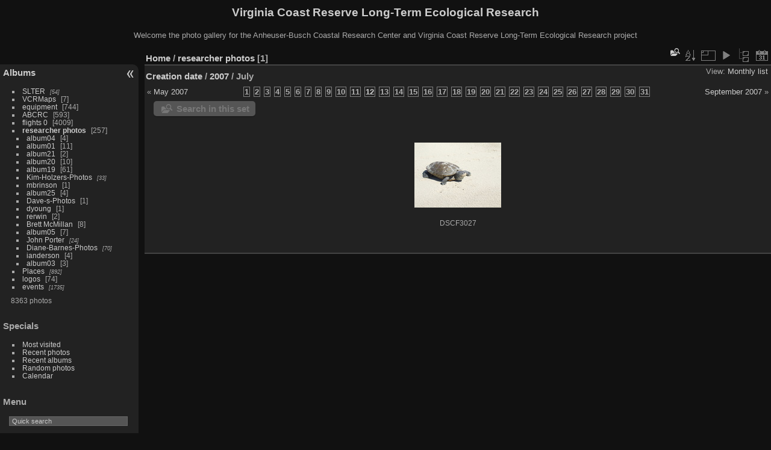

--- FILE ---
content_type: text/html; charset=utf-8
request_url: https://www.vcrlter.virginia.edu/photogallery/index.php?/category/153/created-monthly-list-2007-7
body_size: 4012
content:
<!DOCTYPE html>
<html lang="en" dir="ltr">
<head>
<meta charset="utf-8">
<meta name="generator" content="Piwigo (aka PWG), see piwigo.org">


<title>researcher photos | Virginia Coast Reserve Long-Term Ecological Research</title>
<link rel="shortcut icon" type="image/x-icon" href="themes/default/icon/favicon.ico">

<link rel="start" title="Home" href="/photogallery/" >
<link rel="search" title="Search" href="search.php" >


<link rel="canonical" href="index.php?/category/153/created-monthly-list-2007-7">

 
	<!--[if lt IE 7]>
		<link rel="stylesheet" type="text/css" href="themes/default/fix-ie5-ie6.css">
	<![endif]-->
	<!--[if IE 7]>
		<link rel="stylesheet" type="text/css" href="themes/default/fix-ie7.css">
	<![endif]-->
	

	<!--[if lt IE 8]>
		<link rel="stylesheet" type="text/css" href="themes/elegant/fix-ie7.css">
	<![endif]-->


<!-- BEGIN get_combined -->
<link rel="stylesheet" type="text/css" href="_data/combined/7aoj25.css">


<!-- END get_combined -->

<!--[if lt IE 7]>
<script type="text/javascript" src="themes/default/js/pngfix.js"></script>
<![endif]-->

  <meta name="robots" content="noindex,nofollow">
<style type="text/css">
.thumbnails SPAN,.thumbnails .wrap2 A,.thumbnails LABEL{width: 146px;}.thumbnails .wrap2{height: 147px;}.thumbLegend {font-size: 90%}</style>
</head>

<body id="theCategoryPage" class="section-categories category-153 "  data-infos='{"section":"categories","category_id":"153"}'>

<div id="the_page">


<div id="theHeader"><h1>Virginia Coast Reserve Long-Term Ecological Research</h1>

<p>Welcome the photo gallery for the Anheuser-Busch Coastal Research Center and Virginia Coast Reserve Long-Term Ecological Research project</p></div>




<div id="menubar">
	<dl id="mbCategories">
<dt>
	<a href="index.php?/categories">Albums</a>
</dt>
<dd>
  <ul>
    <li >
      <a href="index.php?/category/1"  title="54 photos in 4 sub-albums">SLTER</a>
      <span class="menuInfoCatByChild badge" title="54 photos in 4 sub-albums">54</span>
      </li>
    
    <li >
      <a href="index.php?/category/6"  title="7 photos in this album">VCRMaps</a>
      <span class="menuInfoCat badge" title="7 photos in this album">7</span>
      </li>
    
    <li >
      <a href="index.php?/category/7"  title="15 photos in this album / 729 photos in 48 sub-albums">equipment</a>
      <span class="menuInfoCat badge" title="15 photos in this album / 729 photos in 48 sub-albums">744</span>
      </li>
    
    <li >
      <a href="index.php?/category/52"  title="2 photos in this album / 591 photos in 28 sub-albums">ABCRC</a>
      <span class="menuInfoCat badge" title="2 photos in this album / 591 photos in 28 sub-albums">593</span>
      </li>
    
    <li >
      <a href="index.php?/category/80"  title="2 photos in this album / 4007 photos in 117 sub-albums">flights 0</a>
      <span class="menuInfoCat badge" title="2 photos in this album / 4007 photos in 117 sub-albums">4009</span>
      </li>
    
    <li class="selected">
      <a href="index.php?/category/153"  title="11 photos in this album / 246 photos in 38 sub-albums">researcher photos</a>
      <span class="menuInfoCat badge" title="11 photos in this album / 246 photos in 38 sub-albums">257</span>
    <ul>
    <li >
      <a href="index.php?/category/154"  title="4 photos in this album">album04</a>
      <span class="menuInfoCat badge" title="4 photos in this album">4</span>
      </li>
    
    <li >
      <a href="index.php?/category/155"  title="5 photos in this album / 6 photos in 1 sub-album">album01</a>
      <span class="menuInfoCat badge" title="5 photos in this album / 6 photos in 1 sub-album">11</span>
      </li>
    
    <li >
      <a href="index.php?/category/157"  title="2 photos in this album">album21</a>
      <span class="menuInfoCat badge" title="2 photos in this album">2</span>
      </li>
    
    <li >
      <a href="index.php?/category/159"  title="10 photos in this album">album20</a>
      <span class="menuInfoCat badge" title="10 photos in this album">10</span>
      </li>
    
    <li >
      <a href="index.php?/category/160"  title="61 photos in this album">album19</a>
      <span class="menuInfoCat badge" title="61 photos in this album">61</span>
      </li>
    
    <li >
      <a href="index.php?/category/161"  title="33 photos in 1 sub-album">Kim-Holzers-Photos</a>
      <span class="menuInfoCatByChild badge" title="33 photos in 1 sub-album">33</span>
      </li>
    
    <li >
      <a href="index.php?/category/163"  title="1 photo in this album">mbrinson</a>
      <span class="menuInfoCat badge" title="1 photo in this album">1</span>
      </li>
    
    <li >
      <a href="index.php?/category/164"  title="4 photos in this album">album25</a>
      <span class="menuInfoCat badge" title="4 photos in this album">4</span>
      </li>
    
    <li >
      <a href="index.php?/category/165"  title="1 photo in this album">Dave-s-Photos</a>
      <span class="menuInfoCat badge" title="1 photo in this album">1</span>
      </li>
    
    <li >
      <a href="index.php?/category/166"  title="1 photo in this album">dyoung</a>
      <span class="menuInfoCat badge" title="1 photo in this album">1</span>
      </li>
    
    <li >
      <a href="index.php?/category/167"  title="2 photos in this album">rerwin</a>
      <span class="menuInfoCat badge" title="2 photos in this album">2</span>
      </li>
    
    <li >
      <a href="index.php?/category/168"  title="8 photos in this album">Brett McMillan</a>
      <span class="menuInfoCat badge" title="8 photos in this album">8</span>
      </li>
    
    <li >
      <a href="index.php?/category/169"  title="7 photos in this album">album05</a>
      <span class="menuInfoCat badge" title="7 photos in this album">7</span>
      </li>
    
    <li >
      <a href="index.php?/category/170"  title="24 photos in 2 sub-albums">John Porter</a>
      <span class="menuInfoCatByChild badge" title="24 photos in 2 sub-albums">24</span>
      </li>
    
    <li >
      <a href="index.php?/category/173"  title="70 photos in 17 sub-albums">Diane-Barnes-Photos</a>
      <span class="menuInfoCatByChild badge" title="70 photos in 17 sub-albums">70</span>
      </li>
    
    <li >
      <a href="index.php?/category/191"  title="4 photos in this album">ianderson</a>
      <span class="menuInfoCat badge" title="4 photos in this album">4</span>
      </li>
    
    <li >
      <a href="index.php?/category/192"  title="3 photos in this album">album03</a>
      <span class="menuInfoCat badge" title="3 photos in this album">3</span>
      </li>
    </ul></li>
    <li >
      <a href="index.php?/category/194"  title="892 photos in 41 sub-albums">Places</a>
      <span class="menuInfoCatByChild badge" title="892 photos in 41 sub-albums">892</span>
      </li>
    
    <li >
      <a href="index.php?/category/226"  title="72 photos in this album / 2 photos in 1 sub-album">logos</a>
      <span class="menuInfoCat badge" title="72 photos in this album / 2 photos in 1 sub-album">74</span>
      </li>
    
    <li >
      <a href="index.php?/category/227"  title="1735 photos in 65 sub-albums">events</a>
      <span class="menuInfoCatByChild badge" title="1735 photos in 65 sub-albums">1735</span>
  </li></ul>

	<p class="totalImages">8363 photos</p>
</dd>
	</dl>
	<dl id="mbSpecials">
<dt>Specials</dt>
<dd>
	<ul><li><a href="index.php?/most_visited" title="display most visited photos">Most visited</a></li><li><a href="index.php?/recent_pics" title="display most recent photos">Recent photos</a></li><li><a href="index.php?/recent_cats" title="display recently updated albums">Recent albums</a></li><li><a href="random.php" title="display a set of random photos" rel="nofollow">Random photos</a></li><li><a href="index.php?/created-monthly-calendar" title="display each day with photos, month per month" rel="nofollow">Calendar</a></li></ul>
</dd>
	</dl>
	<dl id="mbMenu">
<dt>Menu</dt>
<dd>
	<form action="qsearch.php" method="get" id="quicksearch" onsubmit="return this.q.value!='' && this.q.value!=qsearch_prompt;">
		<p style="margin:0;padding:0">
			<input type="text" name="q" id="qsearchInput" onfocus="if (value==qsearch_prompt) value='';" onblur="if (value=='') value=qsearch_prompt;" style="width:90%">
		</p>
	</form>
	<script type="text/javascript">var qsearch_prompt="Quick search";document.getElementById('qsearchInput').value=qsearch_prompt;</script>
	<ul><li><a href="tags.php" title="display available keywords">Keywords</a> (0)</li><li><a href="search.php" title="search" rel="search">Search</a></li><li><a href="comments.php" title="display last user comments">Comments</a> (0)</li><li><a href="about.php" title="About Piwigo">About</a></li><li><a href="notification.php" title="RSS feed" rel="nofollow">Notification</a></li></ul>
</dd>
	</dl>
	<dl id="mbRelatedCategories">
<dt>
	Related albums
</dt>
<dd>
  <ul>
    <li>
      <a href="" rel="nofollow">researcher photos</a>
      <span class="badge badgeCategories" title="sub-albums">1</span>
    <ul>
    <li>
      <a href="index.php?/category/153/168" rel="nofollow">Brett McMillan</a>
      <span class="badge" title="1 photo">1</span>
  </li></ul></li></ul>
</dd>
	</dl>
	<dl id="mbIdentification">
<dt>Identification</dt>
<dd>
<ul><li><a href="identification.php" rel="nofollow">Login</a></li></ul>
<form method="post" action="identification.php" id="quickconnect"><fieldset><legend>Quick connect</legend><div><label for="username">Username</label><br><input type="text" name="username" id="username" value="" style="width:99%"></div><div><label for="password">Password</label><br><input type="password" name="password" id="password" style="width:99%"></div><div><label for="remember_me"><input type="checkbox" name="remember_me" id="remember_me" value="1"> Auto login</label></div><div><input type="hidden" name="redirect" value="%2Fphotogallery%2Findex.php%3F%2Fcategory%2F153%2Fcreated-monthly-list-2007-7"><input type="submit" name="login" value="Submit"><span class="categoryActions"><a href="password.php" title="Forgotten your password?" class="pwg-state-default pwg-button"><span class="pwg-icon pwg-icon-lost-password"> </span></a></span></div></fieldset></form>
</dd>
	</dl>
</div><div id="menuSwitcher"></div>



<div id="content" class="content contentWithMenu">
<div class="titrePage calendarTitleBar">
	<ul class="categoryActions">
    <li id="cmdSearchInSet"><a href="search.php?cat_id=153" title="Search in this set" class="pwg-state-default pwg-button" rel="nofollow">
      <span class="gallery-icon-search-folder"></span><span class="pwg-button-text">Search in this set</span>
    </a></li>


		<li><a id="sortOrderLink" title="Sort order" class="pwg-state-default pwg-button" rel="nofollow"><span class="pwg-icon pwg-icon-sort"></span><span class="pwg-button-text">Sort order</span></a><div id="sortOrderBox" class="switchBox"><div class="switchBoxTitle">Sort order</div><span style="visibility:hidden">&#x2714; </span><a href="index.php?/category/153/created-monthly-list-2007-7&amp;image_order=0" rel="nofollow">Default</a><br><span style="visibility:hidden">&#x2714; </span><a href="index.php?/category/153/created-monthly-list-2007-7&amp;image_order=1" rel="nofollow">Photo title, A &rarr; Z</a><br><span style="visibility:hidden">&#x2714; </span><a href="index.php?/category/153/created-monthly-list-2007-7&amp;image_order=2" rel="nofollow">Photo title, Z &rarr; A</a><br><span style="visibility:hidden">&#x2714; </span><a href="index.php?/category/153/created-monthly-list-2007-7&amp;image_order=3" rel="nofollow">Date created, new &rarr; old</a><br><span style="visibility:hidden">&#x2714; </span><a href="index.php?/category/153/created-monthly-list-2007-7&amp;image_order=4" rel="nofollow">Date created, old &rarr; new</a><br><span>&#x2714; </span>Date posted, new &rarr; old<br><span style="visibility:hidden">&#x2714; </span><a href="index.php?/category/153/created-monthly-list-2007-7&amp;image_order=6" rel="nofollow">Date posted, old &rarr; new</a><br><span style="visibility:hidden">&#x2714; </span><a href="index.php?/category/153/created-monthly-list-2007-7&amp;image_order=9" rel="nofollow">Visits, high &rarr; low</a><br><span style="visibility:hidden">&#x2714; </span><a href="index.php?/category/153/created-monthly-list-2007-7&amp;image_order=10" rel="nofollow">Visits, low &rarr; high</a></div></li>
		<li><a id="derivativeSwitchLink" title="Photo sizes" class="pwg-state-default pwg-button" rel="nofollow"><span class="pwg-icon pwg-icon-sizes"></span><span class="pwg-button-text">Photo sizes</span></a><div id="derivativeSwitchBox" class="switchBox"><div class="switchBoxTitle">Photo sizes</div><span style="visibility:hidden">&#x2714; </span><a href="index.php?/category/153/created-monthly-list-2007-7&amp;display=square" rel="nofollow">Square</a><br><span>&#x2714; </span>Thumbnail<br><span style="visibility:hidden">&#x2714; </span><a href="index.php?/category/153/created-monthly-list-2007-7&amp;display=2small" rel="nofollow">XXS - tiny</a><br><span style="visibility:hidden">&#x2714; </span><a href="index.php?/category/153/created-monthly-list-2007-7&amp;display=xsmall" rel="nofollow">XS - extra small</a><br><span style="visibility:hidden">&#x2714; </span><a href="index.php?/category/153/created-monthly-list-2007-7&amp;display=small" rel="nofollow">S - small</a><br><span style="visibility:hidden">&#x2714; </span><a href="index.php?/category/153/created-monthly-list-2007-7&amp;display=medium" rel="nofollow">M - medium</a><br><span style="visibility:hidden">&#x2714; </span><a href="index.php?/category/153/created-monthly-list-2007-7&amp;display=large" rel="nofollow">L - large</a></div></li>

		<li id="cmdSlideshow"><a href="picture.php?/6961/category/153/created-monthly-list-2007-7&amp;slideshow=" title="slideshow" class="pwg-state-default pwg-button" rel="nofollow"><span class="pwg-icon pwg-icon-slideshow"></span><span class="pwg-button-text">slideshow</span></a></li>
		<li><a href="index.php?/category/153" title="return to normal view mode" class="pwg-state-default pwg-button"><span class="pwg-icon pwg-icon-category-view-normal"></span><span class="pwg-button-text">return to normal view mode</span></a></li>
		<li><a href="index.php?/category/153/posted-monthly-list" title="display a calendar by posted date" class="pwg-state-default pwg-button" rel="nofollow"><span class="pwg-icon pwg-icon-calendar"></span><span class="pwg-button-text">Calendar</span></a></li>
	</ul>

<div id="breadcrumb">
  <h2><a href="/photogallery/">Home</a> / <a href="index.php?/category/153">researcher photos</a>
    <span class="badge nb_items">1</span>  </h2>


</div>

<div class="calendarViews">View:
	<a id="calendarViewSwitchLink" href="#">
	Monthly list	</a>
	<div id="calendarViewSwitchBox" class="switchBox">
				<span>&#x2714; </span><a href="index.php?/category/153/created-monthly-list-2007-7">Monthly list</a>
<br>		<span style="visibility:hidden">&#x2714; </span><a href="index.php?/category/153/created-monthly-calendar-2007-7">Monthly calendar</a>
<br>		<span style="visibility:hidden">&#x2714; </span><a href="index.php?/category/153/created-weekly-list-2007">Weekly list</a>
	</div>
	</div>

<h2 class="calendarTitle"><a href="index.php?/category/153/created-monthly-list">Creation date</a> / <a href="index.php?/category/153/created-monthly-list-2007">2007</a> / <span class="calInHere">July</span></h2>

</div>




<div class="calendarBar">
		<div style="float:left;margin-right:5px">&laquo; <a href="index.php?/category/153/created-monthly-list-2007-5">May 2007</a></div>
		<div style="float:right;margin-left:5px"><a href="index.php?/category/153/created-monthly-list-2007-9">September 2007</a> &raquo;</div>
		<span class="calItem">1</span>
		<span class="calItem">2</span>
		<span class="calItem">3</span>
		<span class="calItem">4</span>
		<span class="calItem">5</span>
		<span class="calItem">6</span>
		<span class="calItem">7</span>
		<span class="calItem">8</span>
		<span class="calItem">9</span>
		<span class="calItem">10</span>
		<span class="calItem">11</span>
		<a class="calItem" title="1 photo" href="index.php?/category/153/created-monthly-list-2007-7-12">12</a>
		<span class="calItem">13</span>
		<span class="calItem">14</span>
		<span class="calItem">15</span>
		<span class="calItem">16</span>
		<span class="calItem">17</span>
		<span class="calItem">18</span>
		<span class="calItem">19</span>
		<span class="calItem">20</span>
		<span class="calItem">21</span>
		<span class="calItem">22</span>
		<span class="calItem">23</span>
		<span class="calItem">24</span>
		<span class="calItem">25</span>
		<span class="calItem">26</span>
		<span class="calItem">27</span>
		<span class="calItem">28</span>
		<span class="calItem">29</span>
		<span class="calItem">30</span>
		<span class="calItem">31</span>
</div>




<div class="action-buttons">

  <div class="mcs-side-results search-in-set-button">
    <div>
      <p><a href="search.php?cat_id=153" class="gallery-icon-search-folder" rel="nofollow">Search in this set</a></p>
    </div>
  </div>

</div>






<div class="loader"><img src="themes/default/images/ajax_loader.gif"></div>

<ul class="thumbnails" id="thumbnails">
  <li><span class="wrap1"><span class="wrap2"><a href="picture.php?/6961/category/153/created-monthly-list-2007-7"><img class="thumbnail" src="_data/i/galleries/researcher_photos/Brett_McMillan/DSCF3027-th.jpg" alt="DSCF3027" title="DSCF3027 (48882 visits)"></a></span><span class="thumbLegend"><span class="thumbName">DSCF3027</span></span></span></li>
</ul>


</div><div id="copyright">

  Powered by	<a href="https://piwigo.org" class="Piwigo">Piwigo</a>
  
</div>
</div>
<!-- BEGIN get_combined -->
<script type="text/javascript" src="_data/combined/5f4s83.js"></script>
<script type="text/javascript">//<![CDATA[

var error_icon = "themes/default/icon/errors_small.png", max_requests = 3;
var p_main_menu = "on", p_pict_descr = "on", p_pict_comment = "off";
(window.SwitchBox=window.SwitchBox||[]).push("#sortOrderLink", "#sortOrderBox");
(window.SwitchBox=window.SwitchBox||[]).push("#derivativeSwitchLink", "#derivativeSwitchBox");
(window.SwitchBox=window.SwitchBox||[]).push("#calendarViewSwitchLink", "#calendarViewSwitchBox");
//]]></script>
<script type="text/javascript">
(function() {
var s,after = document.getElementsByTagName('script')[document.getElementsByTagName('script').length-1];
s=document.createElement('script'); s.type='text/javascript'; s.async=true; s.src='themes/default/js/switchbox.js?v16.2.0';
after = after.parentNode.insertBefore(s, after);
})();
</script>
<!-- END get_combined -->

</body>
</html>